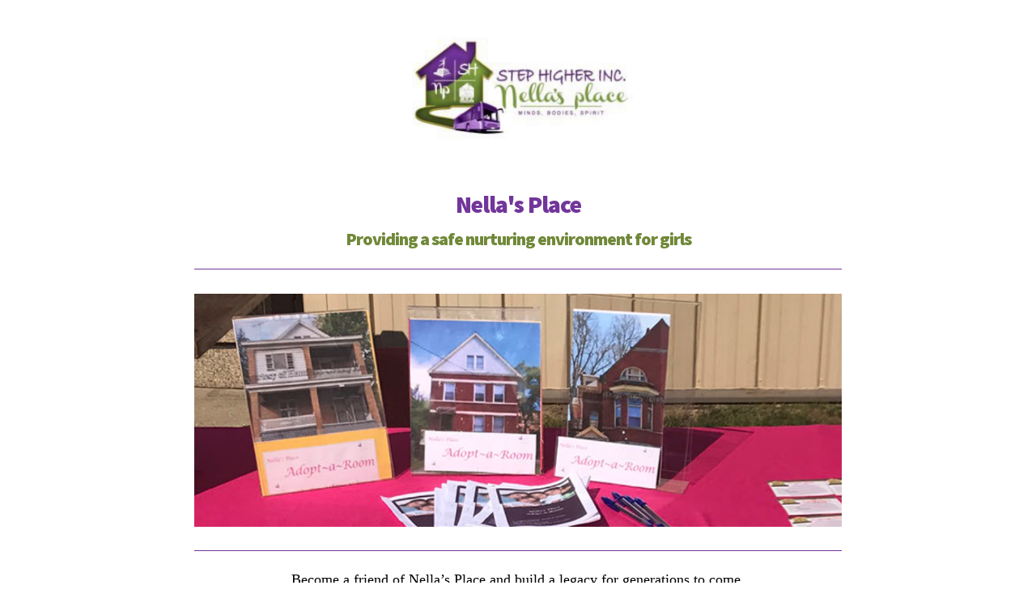

--- FILE ---
content_type: text/html; charset=ISO-8859-1
request_url: https://www.bricksrus.com/donorsite/Nellasplace
body_size: 14261
content:
<!DOCTYPE HTML>
<html>
<head>
<meta charset="ISO-8859-1">
<meta name="viewport" content="width=device-width, initial-scale=1, maximum-scale=1">
<title>Step Higher- Nella's Place Nella's Place Donor Site</title>
<link href="https://fonts.googleapis.com/css?family=Source+Sans+Pro:400,900" rel="stylesheet">
<link rel="stylesheet" type="text/css" href="/donorsite/style.css?v=4" />
<script src="/jquery.min.js"></script>
<script src="/global.js"></script>
<script src="/donorsite/local.js?v=6"></script>
<script src="loader/script.js"></script>
<script type="text/javascript">
$(document).ready(function() {
	if (calcBricks($('#form1')) && calcAdditional()) calcTotal();	
});
</script>
<style type="text/css">
.primarycolor { color:#708838; } 
.secondarycolor { color: #72369A; }
.secondarybutton { background-color: #72369A !important; }
.bordercolor { border-color: #72369A; }
.textcolor { color: #000; }
a { color: #708838; }
a:active, a:hover { color: #72369A; }
input:focus, textarea:focus, select:focus { border-color:#72369A; }
.engravingline { text-transform: uppercase; }</style>
<link rel="stylesheet" href="loader/styles.css" type="text/css">
</head>
<body class="firstpage" >
<div class="loader-container" id="loader-container">
  <div class="loader"></div>
  <div class="loading-text">Processing...</div>
</div>
<div class="container">
  <div class="banner bordercolor" >
  	<img src="/donorsite/images/logo-NELLA.jpg" alt="Step Higher- Nella's Place">    <h2 class="secondarycolor">Nella's Place</h2>    <h3 class="primarycolor">Providing a safe nurturing environment for girls</h3>  </div><script type="text/javascript">
																																																																																																		var dc = '';var dt = '';var da = '';var dc2 = '';var dt2 = '';var da2 = '';var dc3 = '';var dt3 = '';var da3 = '';var dc4 = '';var dt4 = '';var da4 = '';var dc5 = '';var dt5 = '';var da5 = '';
																																																																										dc = 'DF9sdfl02hdkYnV0dGVyZmx5';dt='$';da='10.00';function _0x26dd(){var _0x3caf1d=['1073933xcmJFH','#imgDiscount','toLowerCase','src','customlogocheck.gif','9lAwEEg',':focus','249gNVPgL','attr','invalid.gif','3678tOOTsU','lkDFW48vmDFe','hide','364263eAziBk','9688808TdOoCU','2379395SNRzcx','4213236qhHohe','sdf9dfjDFsdf','188572FAWcWC','show','#DiscountCodeInput','val'];_0x26dd=function(){return _0x3caf1d;};return _0x26dd();}function _0x25ba(_0x3b21b7,_0x5e5c14){var _0x26dda6=_0x26dd();return _0x25ba=function(_0x25ba11,_0x17a0f8){_0x25ba11=_0x25ba11-0x156;var _0x151ec8=_0x26dda6[_0x25ba11];return _0x151ec8;},_0x25ba(_0x3b21b7,_0x5e5c14);}(function(_0x2e8725,_0x1c9a34){var _0x3ec9f2=_0x25ba,_0xd01a17=_0x2e8725();while(!![]){try{var _0x521ee7=parseInt(_0x3ec9f2(0x15b))/0x1+parseInt(_0x3ec9f2(0x158))/0x2*(-parseInt(_0x3ec9f2(0x16b))/0x3)+parseInt(_0x3ec9f2(0x160))/0x4+parseInt(_0x3ec9f2(0x15d))/0x5+parseInt(_0x3ec9f2(0x15e))/0x6+parseInt(_0x3ec9f2(0x164))/0x7+parseInt(_0x3ec9f2(0x15c))/0x8*(-parseInt(_0x3ec9f2(0x169))/0x9);if(_0x521ee7===_0x1c9a34)break;else _0xd01a17['push'](_0xd01a17['shift']());}catch(_0x3e7ac5){_0xd01a17['push'](_0xd01a17['shift']());}}}(_0x26dd,0x5c924));function checkDiscount(){var _0x44c789=_0x25ba;validCode=0x0;if($('#DiscountCodeInput')[_0x44c789(0x163)]()){if('DF9sdfl02hdk'+btoa($('#DiscountCodeInput')[_0x44c789(0x163)]()[_0x44c789(0x166)]())==dc)validCode=0x1;else{if(_0x44c789(0x15f)+btoa($(_0x44c789(0x162))['val']()[_0x44c789(0x166)]())==dc2)validCode=0x2;else{if('er9hreSWFk89'+btoa($('#DiscountCodeInput')[_0x44c789(0x163)]()[_0x44c789(0x166)]())==dc3)validCode=0x3;else{if(_0x44c789(0x159)+btoa($(_0x44c789(0x162))[_0x44c789(0x163)]()['toLowerCase']())==dc4)validCode=0x4;else{if('08gcEmcewLKD'+btoa($('#DiscountCodeInput')[_0x44c789(0x163)]()['toLowerCase']())==dc5)validCode=0x5;else validCode=0x0;}}}}validCode>0x0?($(_0x44c789(0x165))[_0x44c789(0x156)](_0x44c789(0x167),_0x44c789(0x168)),$(_0x44c789(0x165))[_0x44c789(0x161)]()):$(_0x44c789(0x162))['is'](_0x44c789(0x16a))?$('#imgDiscount')[_0x44c789(0x15a)]():($(_0x44c789(0x165))['attr'](_0x44c789(0x167),_0x44c789(0x157)),$(_0x44c789(0x165))['show']());}else $(_0x44c789(0x165))['hide']();return validCode;}
$(document).ready(function() {
	
																																																																																																			$("#DiscountCodeInput").keyup(function(){checkDiscount();calcTotal();});$("#DiscountCodeInput").change(function(){checkDiscount();calcTotal();});$("#DiscountCodeInput").blur(function(){checkDiscount();calcTotal();});
		
	$(window).load(function() {
		calcBricks(document.getElementById('form1'));
		calcAdditional();
		calcTotal();
	});
});
</script>
  <div class="content textcolor">
  	  
    <div class="photo phototop bordercolor ">
    	<img src="/donorsite/images/phototop1-NELLA.png" alt="Step Higher- Nella's Place Nella's Place">    </div>
            <p style="text-align: center">
<span style="font-family: 'Calisto MT'; font-size: large">Become a friend of 
Nella’s Place and build a legacy for generations to come. </span></p>
<p style="text-align: center">
<span style="font-family: 'Calisto MT'; font-size: large">Help pave the way for 
Nella’s butterflies by purchasing a personalized brick in honor of your name.
</span></p>
<p style="text-align: center">
<span style="font-family: 'Calisto MT'; font-size: large">Each brick will aid in 
building a better home for each young girl that steps foot into Nella’s Place.
</span><br style="font-family: 'Calisto MT'; font-size: large">
<br style="font-family: 'Calisto MT'; font-size: large">
<span style="font-family: 'Calisto MT'; font-size: large">Donations will go 
towards renovation of the home for Nella’s Place, Including; paint and trimming, 
outdoor gardening, landscaping and so much more!</span></p>

  	  
    <div class="photo photobottom bordercolor ">
    	<img src="/donorsite/images/photobottom1-NELLA.png" alt="Step Higher- Nella's Place Nella's Place">    </div>
      </div>
  <div class="formcontent textcolor bordercolor largecr">
    <form name="form1" id="form1" method="post" action="/donorsite/custom.php" onsubmit="return verifyFirstPage(this);">
      <h2 class="primarycolor">Your Contact Information</h2>
      <input name="name" type="text" id="name" maxlength="50" placeholder="Your Name">
      <input name="company" type="text" id="company" maxlength="100" placeholder="Company (optional)" class="right" >
      <input name="address" type="text" id="address" maxlength="50" placeholder="Address" class="wide" >
      <input name="city" type="text" id="city" maxlength="40" placeholder="City" class="third">
      <select name="state" id="state" class="third"><option value="" selected>State/Province</option><option value="AL" >Alabama</option><option value="AK" >Alaska</option><option value="AZ" >Arizona</option><option value="AR" >Arkansas</option><option value="CA" >California</option><option value="CO" >Colorado</option><option value="CT" >Connecticut</option><option value="DE" >Delaware</option><option value="DC" >District of Columbia</option><option value="FL" >Florida</option><option value="GA" >Georgia</option><option value="HI" >Hawaii</option><option value="ID" >Idaho</option><option value="IL" >Illinois</option><option value="IN" >Indiana</option><option value="IA" >Iowa</option><option value="KS" >Kansas</option><option value="KY" >Kentucky</option><option value="LA" >Louisiana</option><option value="ME" >Maine</option><option value="MD" >Maryland</option><option value="MA" >Massachusetts</option><option value="MI" >Michigan</option><option value="MN" >Minnesota</option><option value="MS" >Mississippi</option><option value="MO" >Missouri</option><option value="MT" >Montana</option><option value="NE" >Nebraska</option><option value="NV" >Nevada</option><option value="NH" >New Hampshire</option><option value="NJ" >New Jersey</option><option value="NM" >New Mexico</option><option value="NY" >New York</option><option value="NC" >North Carolina</option><option value="ND" >North Dakota</option><option value="OH" >Ohio</option><option value="OK" >Oklahoma</option><option value="OR" >Oregon</option><option value="PA" >Pennsylvania</option><option value="RI" >Rhode Island</option><option value="SC" >South Carolina</option><option value="SD" >South Dakota</option><option value="TN" >Tennessee</option><option value="TX" >Texas</option><option value="UT" >Utah</option><option value="VT" >Vermont</option><option value="VA" >Virginia</option><option value="WA" >Washington</option><option value="WV" >West Virginia</option><option value="WI" >Wisconsin</option><option value="WY" >Wyoming</option><option value="GU" >Guam</option><option value="PR" >Puerto Rico</option><option value="AA" >Armed Forces Americas (AA)</option><option value="AE" >Armed Forces Outside Americas (AE)</option><option value="AP" >Armed Forces Pacific (AP)</option><option value="NB" >New Brunswick</option><option value="NF" >Newfoundland</option><option value="AB" >Alberta</option><option value="NT" >Northwest Territories</option><option value="NS" >Nova Scotia</option><option value="PE" >Prince Edward Island</option><option value="QC" >Quebec</option><option value="SK" >Saskatchewan</option><option value="ON" >Ontario</option><option value="YK" >Yukon Territory</option><option value="MB" >Manitoba</option><option value="BC" >British Columbia</option><option value="OTHER" >Other</option><option value="N/A" >None/Not Applicable</option>      	      </select>
      <input name="zip" type="text" id="zip" maxlength="40" placeholder="ZIP/Postal Code" class="right third" onchange="formatZIPCode(this);">
      <input name="phone" type="tel" id="phone" maxlength="40" placeholder="Phone" onchange="formatPhoneNew(this);" >
      <input name="fax" type="tel" id="fax" maxlength="40" placeholder="Fax (optional)" class="right" onchange="formatPhoneNew(this);" >      <input name="email" type="email" id="email" maxlength="40" placeholder="Email" class="wide" >
      <div class="lineh bordercolor"></div>
      <h2 class="primarycolor">Select Your Brick</h2>
            <input type="radio" name="DonorSiteProducts" id="DonorSiteProduct3606" value="3606--1--100.00----0.00----0.00----0.00"  checked  onchange="calcBricks(this.form);calcTotal();" >
      <label for="DonorSiteProduct3606"><span class="radiobtn"><span>4 x 8 Brick <span class="primarycolor">($100)</span></span></span></label><br>
	        <div class="lineh bordercolor"></div>
            <h2 class="primarycolor">How Many Bricks?</h2>
      <select name="NumberBricks" id="NumberBricks" style="third" onchange="calcBricks(this.form);calcTotal();" ><option value="1" >1</option><option value="2" >2</option><option value="3" >3</option><option value="4" >4</option><option value="5" >5</option><option value="6" >6</option><option value="7" >7</option><option value="8" >8</option><option value="9" >9</option><option value="10" >10</option><option value="11" >11</option><option value="12" >12</option><option value="13" >13</option><option value="14" >14</option><option value="15" >15</option><option value="16" >16</option><option value="17" >17</option><option value="18" >18</option><option value="19" >19</option><option value="20" >20</option></select>
      <div class="lineh bordercolor"></div>
                        <h2 class="primarycolor">I&rsquo;d Like to Donate an Additional...</h2>
      <input name="AdditionalDonationAmount" type="tel" class="third" id="AdditionalDonationAmount" placeholder="$" size="8" maxlength="8" onkeyup="globalFormatAmount(this, false, false, true, true);calcAdditional();calcTotal();" onchange="globalFormatAmount(this, false, true, true, false);calcAdditional();calcTotal();">
      <div class="lineh bordercolor"></div>
                  <h2 class="primarycolor">Donation Total &nbsp;<span id="spanDonationAmount" style="font-weight:normal;"></span></h2>          
                  <div id="divCoverTransactionFees" style="margin-bottom: 15px;">
      <input type="checkbox" name="CoverTransactionFees" id="CoverTransactionFees" value="1" onchange="calcTotal();" >
      <label for="CoverTransactionFees"><span class="checkbox"><span style="font-size:16px;">I would like to cover the credit card expense for this transaction <span id="spanTransactionFeesAmount"></span></span></span></label><br>
      </div>
                      <input name="DiscountCodeInput" type="text" class="third" style="margin-bottom: 30px;margin-right: 10px;" id="DiscountCodeInput" placeholder="Discount Code?" size="20" maxlength="20"><img id="imgDiscount" style="display:none;" src="customlogocheck.gif" width="20" height="24" border="0">
            <input name="TransactionFeesAmount" type="hidden" id="TransactionFeesAmount" value="0">
      <input name="DonationAmount" type="hidden" id="DonationAmount" value="">
      <input name="DonorSiteRequestID" type="hidden" id="DonorSiteRequestID" value="3658">
      <input name="nextbricknumber" type="hidden" id="nextbricknumber" value="1">
      <input name="previewcode" type="hidden" id="previewcode" value="">
      <input type="submit" name="bnContinue" id="bnContinue" value="Continue" class="largebutton"  ><br>
    </form>
  </div>
  <div class="footer"><a href="https://www.bricksrus.com/contact/" target="blank">Contact Us</a> <br><span>&nbsp;&nbsp;&bull;&nbsp;&nbsp;</span> <a href="https://www.bricksrus.com/privacy-policy/" target="blank">Privacy Policy</a> <br><span>&nbsp;&nbsp;&bull;&nbsp;&nbsp;</span> Copyright &copy; 2026 <a href="https://www.bricksrus.com/" target="_blank">Bricks R Us</a>
  </div>
</div>

<!-- Begin Web-Stat code v 7.0 -->
<span id="wts3375"></span>
<script>
var wts7 = {};
wts7.invisible='yes';
wts7.page_name='Donor Site NELLA';
wts7.group_name='';
wts7.conversion_number='';
wts7.user_id='';
var wts=document.createElement('script');wts.async=true;
wts.src='https://app.ardalio.com/log7.js';document.head.appendChild(wts);
wts.onload = function(){ wtslog7(3375,2); };
</script><noscript><a href="https://www.web-stat.com">
<img src="https://app.ardalio.com/7/2/3375.png" 
alt="Web-Stat analytics"></a></noscript>
<!-- End Web-Stat code v 7.0 -->
</body>
</html>

--- FILE ---
content_type: application/javascript
request_url: https://www.bricksrus.com/global.js
body_size: 2325
content:
<!--
function formatPhoneNew(e) { //updated 10/28/2014
	var s = e.value;
	var sorig = s;
	s = s.replace(/[^0-9]/gi, "");
/*	if (s.length < 3) { t = s }
	else if (s.length == 3) { t = "(" + s + ")" }
	else if (s.length <= 6) { t = "(" + s.substr(0,3) + ") " + s.substr(3,3) }
*/	if (s.length == 10) { t = "(" + s.substr(0,3) + ") " + s.substr(3,3) + "-" + s.substr(6,4) }
	else if (s.length > 10) { t = "(" + s.substr(0,3) + ") " + s.substr(3,3) + "-" + s.substr(6,4) + " " + s.substr(10,50) }
	else t = sorig;
	e.value = t;
}

function formatZIPCode(e) { //updated 10/28/2014
	var s = e.value;
	var sorig = s;
	s = s.replace(/[^a-z0-9]/gi, "");
	if (s.length == 5) { t = s }
	else if (s.length == 9) { t = s.substr(0,5) + "-" + s.substr(5,4) }
	else { t = sorig }
	e.value = t;
}

function formatCardNumber(e) {
    var s = e.value;
    s = s.replace(/[^0-9]/gi, "");
    if (s.substr(0,1) == "3")  {
      //American Express
      if (s.length <= 4) { t = s }
      else if (s.length <= 10)  { t = s.substr(0,4) + " " + s.substr(4,6) }
      else if (s.length <= 15) { t = s.substr(0,4) + " " + s.substr(4,6) + " " + s.substr(10,5) }
      else                     { t = s.substr(0,4) + " " + s.substr(4,6) + " " + s.substr(10,5) + " " + s.substr(15,20) }
    }
    else {
      //Other Card
      if (s.length <= 4) { t = s }
      else if (s.length <= 8)  { t = s.substr(0,4) + " " + s.substr(4,4) }
      else if (s.length <= 12) { t = s.substr(0,4) + " " + s.substr(4,4) + " " + s.substr(8,4) }
      else if (s.length <= 16) { t = s.substr(0,4) + " " + s.substr(4,4) + " " + s.substr(8,4) + " " + s.substr(12,4) }
      else                     { t = s.substr(0,4) + " " + s.substr(4,4) + " " + s.substr(8,4) + " " + s.substr(12,4) + " " + s.substr(16,20) }    }
    e.value = t;
}

function globalFormatAmount(e, allowNegative, hideZeroCents, padDollarSymbol, onlyStripInvalid) {
    var s = e.value;
	if (s == '') e.value = '';
	else {
		r = (allowNegative ? /[^0-9-\.]/gi : /[^0-9\.]/gi);
		s = s.replace(r, "");
		if (onlyStripInvalid) {
			if (s.indexOf(".") >= 0 && s.indexOf(".") < s.length -3) s = s.substr(0, s.indexOf(".") + 3);
			e.value = (padDollarSymbol ? '$' : '') + s;
		}
		else {
			if (!s.match(/[0-9]/g)) s = 0;
			if (hideZeroCents && s == 0) e.value = '';
			else {		
				i = parseFloat(s) * 1;
				s = (padDollarSymbol ? '$' : '') + i.toFixed(2);
				if (hideZeroCents && s.substr(-3) == '.00') s = s.substr(0, s.length -3);
				e.value = s;
			}
		}
	}
}
//-->

--- FILE ---
content_type: application/javascript
request_url: https://www.bricksrus.com/donorsite/local.js?v=6
body_size: 2342
content:
(function(_0x1c571e, _0x5288b4) {
    var _0x3f7f79 = _0x1477,
        _0x4fa233 = _0x1c571e();
    while (!![]) {
        try {
            var _0xfdbccf = -parseInt(_0x3f7f79(0x13f)) / 0x1 + parseInt(_0x3f7f79(0x156)) / 0x2 * (parseInt(_0x3f7f79(0x157)) / 0x3) + parseInt(_0x3f7f79(0x12f)) / 0x4 * (parseInt(_0x3f7f79(0x150)) / 0x5) + parseInt(_0x3f7f79(0x129)) / 0x6 * (parseInt(_0x3f7f79(0x14a)) / 0x7) + -parseInt(_0x3f7f79(0x128)) / 0x8 * (-parseInt(_0x3f7f79(0x15c)) / 0x9) + parseInt(_0x3f7f79(0x13e)) / 0xa + parseInt(_0x3f7f79(0x12e)) / 0xb * (-parseInt(_0x3f7f79(0x12c)) / 0xc);
            if (_0xfdbccf === _0x5288b4) break;
            else _0x4fa233['push'](_0x4fa233['shift']());
        } catch (_0x100f87) {
            _0x4fa233['push'](_0x4fa233['shift']());
        }
    }
}(_0x209f, 0xa748f));
var AmountBricks = 0x0,
    AmountExtras = 0x0,
    AmountAdditional = 0x0;
document['oncontextmenu'] = function() {
    return ![];
};

function verifyFirstPage(_0x1ff1ed) {
    var _0x34e288 = _0x1477,
        _0x4f12cd = '';
    if (_0x1ff1ed[_0x34e288(0x149)][_0x34e288(0x12d)] == '') _0x4f12cd = _0x34e288(0x155), _0x1ff1ed[_0x34e288(0x149)][_0x34e288(0x143)]();
    else {
        if (_0x1ff1ed[_0x34e288(0x14b)]['value'] == '') _0x4f12cd = _0x34e288(0x12a), _0x1ff1ed[_0x34e288(0x14b)][_0x34e288(0x143)]();
        else {
            if (_0x1ff1ed[_0x34e288(0x142)]['value'] == '') _0x4f12cd = 'Please\x20enter\x20your\x20city.', _0x1ff1ed[_0x34e288(0x142)][_0x34e288(0x143)]();
            else {
                if (_0x1ff1ed['state'][_0x34e288(0x159)][0x0]['selected']) _0x4f12cd = 'Please\x20select\x20your\x20state\x20or\x20province.', _0x1ff1ed[_0x34e288(0x140)][_0x34e288(0x143)]();
                else {
                    if (_0x1ff1ed['zip']['value'] == '') _0x4f12cd = _0x34e288(0x125), _0x1ff1ed[_0x34e288(0x14f)]['focus']();
                    else {
                        if (_0x1ff1ed['phone'][_0x34e288(0x12d)] == '') _0x4f12cd = _0x34e288(0x146), _0x1ff1ed[_0x34e288(0x141)][_0x34e288(0x143)]();
                        else {
                            if (_0x1ff1ed['email'][_0x34e288(0x12d)] == '') _0x4f12cd = 'Please\x20enter\x20your\x20email\x20address.', _0x1ff1ed['email'][_0x34e288(0x143)]();
                            else {
                                if (_0x1ff1ed[_0x34e288(0x137)][_0x34e288(0x12d)][_0x34e288(0x136)]('@') == -0x1) _0x4f12cd = 'Please\x20enter\x20a\x20valid\x20email\x20address.', _0x1ff1ed['email']['focus']();
                                else {
                                    if (_0x1ff1ed[_0x34e288(0x137)][_0x34e288(0x12d)][_0x34e288(0x136)]('.') == -0x1) _0x4f12cd = _0x34e288(0x145), _0x1ff1ed[_0x34e288(0x137)][_0x34e288(0x143)]();
                                    else {
                                        if (!$(_0x34e288(0x153))[_0x34e288(0x152)]()) _0x4f12cd = _0x34e288(0x127);
                                        else $('#DiscountCodeInput')['val']() && checkDiscount() <= 0x0 && (_0x4f12cd = _0x34e288(0x14e));
                                    }
                                }
                            }
                        }
                    }
                }
            }
        }
    }
    if (_0x4f12cd != '') return alert(_0x4f12cd), ![];
    showLoader();
}

// function verifyPayment(_0xf48b74) {
//     var _0x3951a0 = _0x1477,
//         _0xc2e3c2 = '';
//     !$(_0x3951a0(0x14c))[_0x3951a0(0x152)]() && (_0xc2e3c2 = 'Please\x20choose\x20your\x20payment\x20method.');
//     if (_0xc2e3c2 != '') return alert(_0xc2e3c2), ![];
//     else return !![];
// }

function verifyPayment(_0xf48b74) {
    var _0x3951a0 = _0x1477;
    var _0xc2e3c2 = '';

    if (!$(_0x3951a0(0x14c))[_0x3951a0(0x152)]()) {
        _0xc2e3c2 = 'Please choose your payment method.';
    }

    if (_0xc2e3c2 != '') {
        alert(_0xc2e3c2);
        return false;
    } else {
        showLoader();
        return true;
    }
}

function calcBricks(_0x1ffe0e) {
    var _0x2d5d4c = _0x1477;
    AmountBricks = 0x0;
    if ($(_0x2d5d4c(0x153))['val']()) {
        var _0x40866c = $(_0x2d5d4c(0x153))[_0x2d5d4c(0x152)]()[_0x2d5d4c(0x139)]('--'),
            _0x4389fb = _0x40866c[0x2] != undefined ? _0x40866c[0x2] : 0x0,
            _0x31bbfe = _0x40866c[0x3] != undefined ? _0x40866c[0x3] : 0x0,
            _0x1c8a95 = _0x40866c[0x4] != undefined ? _0x40866c[0x4] : 0x0,
            _0x4ac215 = _0x40866c[0x5] != undefined ? _0x40866c[0x5] : 0x0,
            _0xfec3a5 = _0x40866c[0x6] != undefined ? _0x40866c[0x6] : 0x0,
            _0x502c4a = _0x40866c[0x7] != undefined ? _0x40866c[0x7] : 0x0,
            _0x3629a5 = _0x40866c[0x8] != undefined ? _0x40866c[0x8] : 0x0;
        if (_0x4389fb > 0x0) AmountBricks += parseFloat(_0x4389fb);
        if (AmountBricks > 0x0) {
            if (!_0x31bbfe) $('#divDonorBrick')[_0x2d5d4c(0x158)](), $(_0x2d5d4c(0x13c))[_0x2d5d4c(0x138)](_0x2d5d4c(0x130), ![]);
            else $('#divDonorBrick')[_0x2d5d4c(0x131)]();
            if (!_0x4ac215) $(_0x2d5d4c(0x133))[_0x2d5d4c(0x158)](), $(_0x2d5d4c(0x154))[_0x2d5d4c(0x138)]('checked', ![]);
            else $(_0x2d5d4c(0x133))[_0x2d5d4c(0x131)]();
            if (!_0x502c4a) $('#divDonorCertificate')[_0x2d5d4c(0x158)](), $(_0x2d5d4c(0x135))[_0x2d5d4c(0x138)](_0x2d5d4c(0x130), ![]);
            else $(_0x2d5d4c(0x124))[_0x2d5d4c(0x131)]();
            if (!_0x31bbfe && !_0x4ac215 && !_0x502c4a) $(_0x2d5d4c(0x151))['hide']();
            else $(_0x2d5d4c(0x151))['show']();
            if (_0x31bbfe && $('#DonorBrick')['is'](_0x2d5d4c(0x15b))) AmountBricks += parseFloat(_0x1c8a95);
            if (_0x4ac215 && $('#SouvenirBrick')['is'](_0x2d5d4c(0x15b))) AmountBricks += parseFloat(_0xfec3a5);
            if (_0x502c4a && $(_0x2d5d4c(0x135))['is'](_0x2d5d4c(0x15b))) AmountBricks += parseFloat(_0x3629a5);
        }
        if (_0x1ffe0e[_0x2d5d4c(0x134)] != undefined) {
            if (_0x1ffe0e[_0x2d5d4c(0x134)][_0x2d5d4c(0x12d)] < 0x1 || _0x1ffe0e[_0x2d5d4c(0x134)][_0x2d5d4c(0x12d)] == '') NumBricks = 0x1;
            else NumBricks = _0x1ffe0e['NumberBricks']['value'];
            AmountBricks = AmountBricks * NumBricks;
        }
    }
    return !![];
}

function _0x209f() {
    var _0x288163 = ['email', 'prop', 'split', '#CoverTransactionFees', '#AdditionalDonationAmount', '#DonorBrick', 'length', '13042030WTzgCK', '1330481AzbPMY', 'state', 'phone', 'city', 'focus', 'toFixed', 'Please\x20enter\x20a\x20valid\x20email\x20address.', 'Please\x20enter\x20your\x20phone\x20number.', '#spanTransactionFeesAmount', '#spanDonationAmount', 'name', '3427669hErQbP', 'address', 'input[name=\x27PaymentType\x27]:checked', '#DonationAmount', 'The\x20discount\x20code\x20you\x20entered\x20is\x20not\x20valid\x20or\x20has\x20expired.\x20Please\x20verify\x20the\x20code\x20you\x20entered,\x20or\x20blank\x20out\x20the\x20Discount\x20Code\x20field.', 'zip', '35JtHEhB', '#divExtras', 'val', 'input[name=\x27DonorSiteProducts\x27]:checked', '#SouvenirBrick', 'Please\x20enter\x20your\x20name.', '6kKVZlZ', '625407TZmLdf', 'hide', 'options', '.00', ':checked', '207HmZoXt', 'substr', 'html', '#divDonorCertificate', 'Please\x20enter\x20your\x20zip\x20code.', 'replace', 'Please\x20select\x20your\x20brick.', '406440HrxsxU', '12BowWfa', 'Please\x20enter\x20your\x20address.', '#TransactionFeesAmount', '13796196vArwPx', 'value', '22TSINdB', '135764WfFpIS', 'checked', 'show', 'of\x20$', '#divSouvenirBrick', 'NumberBricks', '#DonorCertificate', 'indexOf'];
    _0x209f = function() {
        return _0x288163;
    };
    return _0x209f();
}

function calcAdditional() {
    var _0x5740f7 = _0x1477,
        _0x3ef115 = $(_0x5740f7(0x13b))['val']() ? $(_0x5740f7(0x13b))[_0x5740f7(0x152)]() : '';
    _0x3ef115 = _0x3ef115[_0x5740f7(0x126)](/[^0-9\.]/gi, '');
    if (_0x3ef115 == '') _0x3ef115 = 0x0;
    return i = parseFloat(_0x3ef115) * 0x1, _0x3ef115 = i['toFixed'](0x2), AmountAdditional = _0x3ef115, !![];
}

function _0x1477(_0x1904b2, _0x455ef3) {
    var _0x209ffa = _0x209f();
    return _0x1477 = function(_0x147733, _0x3e14b9) {
        _0x147733 = _0x147733 - 0x123;
        var _0x4da722 = _0x209ffa[_0x147733];
        return _0x4da722;
    }, _0x1477(_0x1904b2, _0x455ef3);
}

function calcTotal() {
    var _0x1a06f5 = _0x1477,
        _0xc18b91 = parseFloat(AmountBricks) + parseFloat(AmountExtras) + parseFloat(AmountAdditional),
        _0x248c2b = 0x0;
    if (checkDiscount() == 0x1) {
        if (dt == '%') _0x248c2b = _0xc18b91 * parseFloat(da) / 0x64;
        else {
            if (dt == '$') _0x248c2b = parseFloat(da);
            else _0x248c2b = 0x0;
        }
    } else {
        if (checkDiscount() == 0x2) {
            if (dt2 == '%') _0x248c2b = _0xc18b91 * parseFloat(da2) / 0x64;
            else {
                if (dt2 == '$') _0x248c2b = parseFloat(da2);
                else _0x248c2b = 0x0;
            }
        } else {
            if (checkDiscount() == 0x3) {
                if (dt3 == '%') _0x248c2b = _0xc18b91 * parseFloat(da3) / 0x64;
                else {
                    if (dt3 == '$') _0x248c2b = parseFloat(da3);
                    else _0x248c2b = 0x0;
                }
            } else {
                if (checkDiscount() == 0x4) {
                    if (dt4 == '%') _0x248c2b = _0xc18b91 * parseFloat(da4) / 0x64;
                    else {
                        if (dt4 == '$') _0x248c2b = parseFloat(da4);
                        else _0x248c2b = 0x0;
                    }
                } else {
                    if (checkDiscount() == 0x5) {
                        if (dt5 == '%') _0x248c2b = _0xc18b91 * parseFloat(da5) / 0x64;
                        else {
                            if (dt5 == '$') _0x248c2b = parseFloat(da5);
                            else _0x248c2b = 0x0;
                        }
                    }
                }
            }
        }
    }
    if (_0x248c2b > 0x0) _0xc18b91 = _0xc18b91 - _0x248c2b;
    if (_0xc18b91 < 0x0) _0xc18b91 = 0x0;
    var _0xb20dea = _0xc18b91 * 3.6 / 0x64 + 0.43;
    if (!_0xc18b91) _0xb20dea = 0x0;
    var _0x32916b = parseFloat(_0xb20dea) * 0x1,
        _0xe6d88 = _0x32916b[_0x1a06f5(0x144)](0x2);
    if (_0xe6d88[_0x1a06f5(0x15d)](-0x3) == _0x1a06f5(0x15a)) _0xe6d88 = _0xe6d88[_0x1a06f5(0x15d)](0x0, _0xe6d88[_0x1a06f5(0x13d)] - 0x3);
    $(_0x1a06f5(0x147))[_0x1a06f5(0x123)](_0xb20dea ? _0x1a06f5(0x132) + _0xe6d88 : '');
    $(_0x1a06f5(0x13a))['is'](_0x1a06f5(0x15b)) ? (_0xc18b91 += parseFloat(_0x32916b[_0x1a06f5(0x144)](0x2)), $('#TransactionFeesAmount')['val'](_0xe6d88)) : $(_0x1a06f5(0x12b))[_0x1a06f5(0x152)](0x0);
    var _0x122df6 = parseFloat(_0xc18b91) * 0x1,
        _0x332c4e = _0x122df6[_0x1a06f5(0x144)](0x2);
    $(_0x1a06f5(0x14d))[_0x1a06f5(0x152)](_0x332c4e);
    if (_0x332c4e[_0x1a06f5(0x15d)](-0x3) == _0x1a06f5(0x15a)) _0x332c4e = _0x332c4e[_0x1a06f5(0x15d)](0x0, _0x332c4e[_0x1a06f5(0x13d)] - 0x3);
    $(_0x1a06f5(0x148))[_0x1a06f5(0x123)]('$' + _0x332c4e);
}